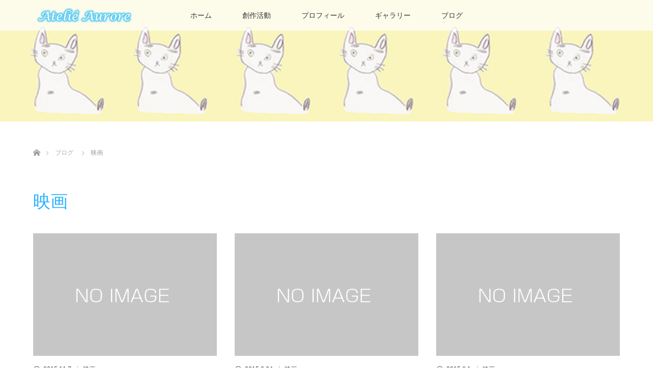

--- FILE ---
content_type: text/html; charset=UTF-8
request_url: https://atelieaurore.com/category/%E6%98%A0%E7%94%BB/
body_size: 8803
content:
<!DOCTYPE html>
<html class="pc" lang="ja">
<head>
<meta charset="UTF-8">
<!--[if IE]><meta http-equiv="X-UA-Compatible" content="IE=edge"><![endif]-->
<meta name="viewport" content="width=device-width">
<title>映画に関する記事一覧</title>
<meta name="description" content="">
<link rel="pingback" href="https://atelieaurore.com/cms/xmlrpc.php">
<meta name='robots' content='max-image-preview:large' />
<link rel='dns-prefetch' href='//secure.gravatar.com' />
<link rel='dns-prefetch' href='//stats.wp.com' />
<link rel='dns-prefetch' href='//v0.wordpress.com' />
<link rel="alternate" type="application/rss+xml" title="Ateliê Aurore &raquo; フィード" href="https://atelieaurore.com/feed/" />
<link rel="alternate" type="application/rss+xml" title="Ateliê Aurore &raquo; コメントフィード" href="https://atelieaurore.com/comments/feed/" />
<link rel="alternate" type="application/rss+xml" title="Ateliê Aurore &raquo; 映画 カテゴリーのフィード" href="https://atelieaurore.com/category/%e6%98%a0%e7%94%bb/feed/" />
<script type="text/javascript">
window._wpemojiSettings = {"baseUrl":"https:\/\/s.w.org\/images\/core\/emoji\/14.0.0\/72x72\/","ext":".png","svgUrl":"https:\/\/s.w.org\/images\/core\/emoji\/14.0.0\/svg\/","svgExt":".svg","source":{"concatemoji":"https:\/\/atelieaurore.com\/cms\/wp-includes\/js\/wp-emoji-release.min.js?ver=6.2.8"}};
/*! This file is auto-generated */
!function(e,a,t){var n,r,o,i=a.createElement("canvas"),p=i.getContext&&i.getContext("2d");function s(e,t){p.clearRect(0,0,i.width,i.height),p.fillText(e,0,0);e=i.toDataURL();return p.clearRect(0,0,i.width,i.height),p.fillText(t,0,0),e===i.toDataURL()}function c(e){var t=a.createElement("script");t.src=e,t.defer=t.type="text/javascript",a.getElementsByTagName("head")[0].appendChild(t)}for(o=Array("flag","emoji"),t.supports={everything:!0,everythingExceptFlag:!0},r=0;r<o.length;r++)t.supports[o[r]]=function(e){if(p&&p.fillText)switch(p.textBaseline="top",p.font="600 32px Arial",e){case"flag":return s("\ud83c\udff3\ufe0f\u200d\u26a7\ufe0f","\ud83c\udff3\ufe0f\u200b\u26a7\ufe0f")?!1:!s("\ud83c\uddfa\ud83c\uddf3","\ud83c\uddfa\u200b\ud83c\uddf3")&&!s("\ud83c\udff4\udb40\udc67\udb40\udc62\udb40\udc65\udb40\udc6e\udb40\udc67\udb40\udc7f","\ud83c\udff4\u200b\udb40\udc67\u200b\udb40\udc62\u200b\udb40\udc65\u200b\udb40\udc6e\u200b\udb40\udc67\u200b\udb40\udc7f");case"emoji":return!s("\ud83e\udef1\ud83c\udffb\u200d\ud83e\udef2\ud83c\udfff","\ud83e\udef1\ud83c\udffb\u200b\ud83e\udef2\ud83c\udfff")}return!1}(o[r]),t.supports.everything=t.supports.everything&&t.supports[o[r]],"flag"!==o[r]&&(t.supports.everythingExceptFlag=t.supports.everythingExceptFlag&&t.supports[o[r]]);t.supports.everythingExceptFlag=t.supports.everythingExceptFlag&&!t.supports.flag,t.DOMReady=!1,t.readyCallback=function(){t.DOMReady=!0},t.supports.everything||(n=function(){t.readyCallback()},a.addEventListener?(a.addEventListener("DOMContentLoaded",n,!1),e.addEventListener("load",n,!1)):(e.attachEvent("onload",n),a.attachEvent("onreadystatechange",function(){"complete"===a.readyState&&t.readyCallback()})),(e=t.source||{}).concatemoji?c(e.concatemoji):e.wpemoji&&e.twemoji&&(c(e.twemoji),c(e.wpemoji)))}(window,document,window._wpemojiSettings);
</script>
<style type="text/css">
img.wp-smiley,
img.emoji {
	display: inline !important;
	border: none !important;
	box-shadow: none !important;
	height: 1em !important;
	width: 1em !important;
	margin: 0 0.07em !important;
	vertical-align: -0.1em !important;
	background: none !important;
	padding: 0 !important;
}
</style>
	<link rel='stylesheet' id='style-css' href='https://atelieaurore.com/cms/wp-content/themes/lotus_tcd039/style.css?ver=2.0.1' type='text/css' media='all' />
<link rel='stylesheet' id='wp-block-library-css' href='https://atelieaurore.com/cms/wp-includes/css/dist/block-library/style.min.css?ver=6.2.8' type='text/css' media='all' />
<style id='wp-block-library-inline-css' type='text/css'>
.has-text-align-justify{text-align:justify;}
</style>
<link rel='stylesheet' id='jetpack-videopress-video-block-view-css' href='https://atelieaurore.com/cms/wp-content/plugins/jetpack/jetpack_vendor/automattic/jetpack-videopress/build/block-editor/blocks/video/view.css?minify=false&#038;ver=317afd605f368082816f' type='text/css' media='all' />
<link rel='stylesheet' id='mediaelement-css' href='https://atelieaurore.com/cms/wp-includes/js/mediaelement/mediaelementplayer-legacy.min.css?ver=4.2.17' type='text/css' media='all' />
<link rel='stylesheet' id='wp-mediaelement-css' href='https://atelieaurore.com/cms/wp-includes/js/mediaelement/wp-mediaelement.min.css?ver=6.2.8' type='text/css' media='all' />
<link rel='stylesheet' id='classic-theme-styles-css' href='https://atelieaurore.com/cms/wp-includes/css/classic-themes.min.css?ver=6.2.8' type='text/css' media='all' />
<style id='global-styles-inline-css' type='text/css'>
body{--wp--preset--color--black: #000000;--wp--preset--color--cyan-bluish-gray: #abb8c3;--wp--preset--color--white: #ffffff;--wp--preset--color--pale-pink: #f78da7;--wp--preset--color--vivid-red: #cf2e2e;--wp--preset--color--luminous-vivid-orange: #ff6900;--wp--preset--color--luminous-vivid-amber: #fcb900;--wp--preset--color--light-green-cyan: #7bdcb5;--wp--preset--color--vivid-green-cyan: #00d084;--wp--preset--color--pale-cyan-blue: #8ed1fc;--wp--preset--color--vivid-cyan-blue: #0693e3;--wp--preset--color--vivid-purple: #9b51e0;--wp--preset--gradient--vivid-cyan-blue-to-vivid-purple: linear-gradient(135deg,rgba(6,147,227,1) 0%,rgb(155,81,224) 100%);--wp--preset--gradient--light-green-cyan-to-vivid-green-cyan: linear-gradient(135deg,rgb(122,220,180) 0%,rgb(0,208,130) 100%);--wp--preset--gradient--luminous-vivid-amber-to-luminous-vivid-orange: linear-gradient(135deg,rgba(252,185,0,1) 0%,rgba(255,105,0,1) 100%);--wp--preset--gradient--luminous-vivid-orange-to-vivid-red: linear-gradient(135deg,rgba(255,105,0,1) 0%,rgb(207,46,46) 100%);--wp--preset--gradient--very-light-gray-to-cyan-bluish-gray: linear-gradient(135deg,rgb(238,238,238) 0%,rgb(169,184,195) 100%);--wp--preset--gradient--cool-to-warm-spectrum: linear-gradient(135deg,rgb(74,234,220) 0%,rgb(151,120,209) 20%,rgb(207,42,186) 40%,rgb(238,44,130) 60%,rgb(251,105,98) 80%,rgb(254,248,76) 100%);--wp--preset--gradient--blush-light-purple: linear-gradient(135deg,rgb(255,206,236) 0%,rgb(152,150,240) 100%);--wp--preset--gradient--blush-bordeaux: linear-gradient(135deg,rgb(254,205,165) 0%,rgb(254,45,45) 50%,rgb(107,0,62) 100%);--wp--preset--gradient--luminous-dusk: linear-gradient(135deg,rgb(255,203,112) 0%,rgb(199,81,192) 50%,rgb(65,88,208) 100%);--wp--preset--gradient--pale-ocean: linear-gradient(135deg,rgb(255,245,203) 0%,rgb(182,227,212) 50%,rgb(51,167,181) 100%);--wp--preset--gradient--electric-grass: linear-gradient(135deg,rgb(202,248,128) 0%,rgb(113,206,126) 100%);--wp--preset--gradient--midnight: linear-gradient(135deg,rgb(2,3,129) 0%,rgb(40,116,252) 100%);--wp--preset--duotone--dark-grayscale: url('#wp-duotone-dark-grayscale');--wp--preset--duotone--grayscale: url('#wp-duotone-grayscale');--wp--preset--duotone--purple-yellow: url('#wp-duotone-purple-yellow');--wp--preset--duotone--blue-red: url('#wp-duotone-blue-red');--wp--preset--duotone--midnight: url('#wp-duotone-midnight');--wp--preset--duotone--magenta-yellow: url('#wp-duotone-magenta-yellow');--wp--preset--duotone--purple-green: url('#wp-duotone-purple-green');--wp--preset--duotone--blue-orange: url('#wp-duotone-blue-orange');--wp--preset--font-size--small: 13px;--wp--preset--font-size--medium: 20px;--wp--preset--font-size--large: 36px;--wp--preset--font-size--x-large: 42px;--wp--preset--spacing--20: 0.44rem;--wp--preset--spacing--30: 0.67rem;--wp--preset--spacing--40: 1rem;--wp--preset--spacing--50: 1.5rem;--wp--preset--spacing--60: 2.25rem;--wp--preset--spacing--70: 3.38rem;--wp--preset--spacing--80: 5.06rem;--wp--preset--shadow--natural: 6px 6px 9px rgba(0, 0, 0, 0.2);--wp--preset--shadow--deep: 12px 12px 50px rgba(0, 0, 0, 0.4);--wp--preset--shadow--sharp: 6px 6px 0px rgba(0, 0, 0, 0.2);--wp--preset--shadow--outlined: 6px 6px 0px -3px rgba(255, 255, 255, 1), 6px 6px rgba(0, 0, 0, 1);--wp--preset--shadow--crisp: 6px 6px 0px rgba(0, 0, 0, 1);}:where(.is-layout-flex){gap: 0.5em;}body .is-layout-flow > .alignleft{float: left;margin-inline-start: 0;margin-inline-end: 2em;}body .is-layout-flow > .alignright{float: right;margin-inline-start: 2em;margin-inline-end: 0;}body .is-layout-flow > .aligncenter{margin-left: auto !important;margin-right: auto !important;}body .is-layout-constrained > .alignleft{float: left;margin-inline-start: 0;margin-inline-end: 2em;}body .is-layout-constrained > .alignright{float: right;margin-inline-start: 2em;margin-inline-end: 0;}body .is-layout-constrained > .aligncenter{margin-left: auto !important;margin-right: auto !important;}body .is-layout-constrained > :where(:not(.alignleft):not(.alignright):not(.alignfull)){max-width: var(--wp--style--global--content-size);margin-left: auto !important;margin-right: auto !important;}body .is-layout-constrained > .alignwide{max-width: var(--wp--style--global--wide-size);}body .is-layout-flex{display: flex;}body .is-layout-flex{flex-wrap: wrap;align-items: center;}body .is-layout-flex > *{margin: 0;}:where(.wp-block-columns.is-layout-flex){gap: 2em;}.has-black-color{color: var(--wp--preset--color--black) !important;}.has-cyan-bluish-gray-color{color: var(--wp--preset--color--cyan-bluish-gray) !important;}.has-white-color{color: var(--wp--preset--color--white) !important;}.has-pale-pink-color{color: var(--wp--preset--color--pale-pink) !important;}.has-vivid-red-color{color: var(--wp--preset--color--vivid-red) !important;}.has-luminous-vivid-orange-color{color: var(--wp--preset--color--luminous-vivid-orange) !important;}.has-luminous-vivid-amber-color{color: var(--wp--preset--color--luminous-vivid-amber) !important;}.has-light-green-cyan-color{color: var(--wp--preset--color--light-green-cyan) !important;}.has-vivid-green-cyan-color{color: var(--wp--preset--color--vivid-green-cyan) !important;}.has-pale-cyan-blue-color{color: var(--wp--preset--color--pale-cyan-blue) !important;}.has-vivid-cyan-blue-color{color: var(--wp--preset--color--vivid-cyan-blue) !important;}.has-vivid-purple-color{color: var(--wp--preset--color--vivid-purple) !important;}.has-black-background-color{background-color: var(--wp--preset--color--black) !important;}.has-cyan-bluish-gray-background-color{background-color: var(--wp--preset--color--cyan-bluish-gray) !important;}.has-white-background-color{background-color: var(--wp--preset--color--white) !important;}.has-pale-pink-background-color{background-color: var(--wp--preset--color--pale-pink) !important;}.has-vivid-red-background-color{background-color: var(--wp--preset--color--vivid-red) !important;}.has-luminous-vivid-orange-background-color{background-color: var(--wp--preset--color--luminous-vivid-orange) !important;}.has-luminous-vivid-amber-background-color{background-color: var(--wp--preset--color--luminous-vivid-amber) !important;}.has-light-green-cyan-background-color{background-color: var(--wp--preset--color--light-green-cyan) !important;}.has-vivid-green-cyan-background-color{background-color: var(--wp--preset--color--vivid-green-cyan) !important;}.has-pale-cyan-blue-background-color{background-color: var(--wp--preset--color--pale-cyan-blue) !important;}.has-vivid-cyan-blue-background-color{background-color: var(--wp--preset--color--vivid-cyan-blue) !important;}.has-vivid-purple-background-color{background-color: var(--wp--preset--color--vivid-purple) !important;}.has-black-border-color{border-color: var(--wp--preset--color--black) !important;}.has-cyan-bluish-gray-border-color{border-color: var(--wp--preset--color--cyan-bluish-gray) !important;}.has-white-border-color{border-color: var(--wp--preset--color--white) !important;}.has-pale-pink-border-color{border-color: var(--wp--preset--color--pale-pink) !important;}.has-vivid-red-border-color{border-color: var(--wp--preset--color--vivid-red) !important;}.has-luminous-vivid-orange-border-color{border-color: var(--wp--preset--color--luminous-vivid-orange) !important;}.has-luminous-vivid-amber-border-color{border-color: var(--wp--preset--color--luminous-vivid-amber) !important;}.has-light-green-cyan-border-color{border-color: var(--wp--preset--color--light-green-cyan) !important;}.has-vivid-green-cyan-border-color{border-color: var(--wp--preset--color--vivid-green-cyan) !important;}.has-pale-cyan-blue-border-color{border-color: var(--wp--preset--color--pale-cyan-blue) !important;}.has-vivid-cyan-blue-border-color{border-color: var(--wp--preset--color--vivid-cyan-blue) !important;}.has-vivid-purple-border-color{border-color: var(--wp--preset--color--vivid-purple) !important;}.has-vivid-cyan-blue-to-vivid-purple-gradient-background{background: var(--wp--preset--gradient--vivid-cyan-blue-to-vivid-purple) !important;}.has-light-green-cyan-to-vivid-green-cyan-gradient-background{background: var(--wp--preset--gradient--light-green-cyan-to-vivid-green-cyan) !important;}.has-luminous-vivid-amber-to-luminous-vivid-orange-gradient-background{background: var(--wp--preset--gradient--luminous-vivid-amber-to-luminous-vivid-orange) !important;}.has-luminous-vivid-orange-to-vivid-red-gradient-background{background: var(--wp--preset--gradient--luminous-vivid-orange-to-vivid-red) !important;}.has-very-light-gray-to-cyan-bluish-gray-gradient-background{background: var(--wp--preset--gradient--very-light-gray-to-cyan-bluish-gray) !important;}.has-cool-to-warm-spectrum-gradient-background{background: var(--wp--preset--gradient--cool-to-warm-spectrum) !important;}.has-blush-light-purple-gradient-background{background: var(--wp--preset--gradient--blush-light-purple) !important;}.has-blush-bordeaux-gradient-background{background: var(--wp--preset--gradient--blush-bordeaux) !important;}.has-luminous-dusk-gradient-background{background: var(--wp--preset--gradient--luminous-dusk) !important;}.has-pale-ocean-gradient-background{background: var(--wp--preset--gradient--pale-ocean) !important;}.has-electric-grass-gradient-background{background: var(--wp--preset--gradient--electric-grass) !important;}.has-midnight-gradient-background{background: var(--wp--preset--gradient--midnight) !important;}.has-small-font-size{font-size: var(--wp--preset--font-size--small) !important;}.has-medium-font-size{font-size: var(--wp--preset--font-size--medium) !important;}.has-large-font-size{font-size: var(--wp--preset--font-size--large) !important;}.has-x-large-font-size{font-size: var(--wp--preset--font-size--x-large) !important;}
.wp-block-navigation a:where(:not(.wp-element-button)){color: inherit;}
:where(.wp-block-columns.is-layout-flex){gap: 2em;}
.wp-block-pullquote{font-size: 1.5em;line-height: 1.6;}
</style>
<link rel='stylesheet' id='contact-form-7-css' href='https://atelieaurore.com/cms/wp-content/plugins/contact-form-7/includes/css/styles.css?ver=5.7.7' type='text/css' media='all' />
<link rel='stylesheet' id='jetpack_css-css' href='https://atelieaurore.com/cms/wp-content/plugins/jetpack/css/jetpack.css?ver=12.1.2' type='text/css' media='all' />
<script type='text/javascript' src='https://atelieaurore.com/cms/wp-includes/js/jquery/jquery.min.js?ver=3.6.4' id='jquery-core-js'></script>
<script type='text/javascript' src='https://atelieaurore.com/cms/wp-includes/js/jquery/jquery-migrate.min.js?ver=3.4.0' id='jquery-migrate-js'></script>
<link rel="https://api.w.org/" href="https://atelieaurore.com/wp-json/" /><link rel="alternate" type="application/json" href="https://atelieaurore.com/wp-json/wp/v2/categories/12" />	<style>img#wpstats{display:none}</style>
		
<link rel="stylesheet" media="screen and (max-width:770px)" href="https://atelieaurore.com/cms/wp-content/themes/lotus_tcd039/responsive.css?ver=2.0.1">
<link rel="stylesheet" href="https://atelieaurore.com/cms/wp-content/themes/lotus_tcd039/css/footer-bar.css?ver=2.0.1">

<script src="https://atelieaurore.com/cms/wp-content/themes/lotus_tcd039/js/jquery.easing.1.3.js?ver=2.0.1"></script>
<script src="https://atelieaurore.com/cms/wp-content/themes/lotus_tcd039/js/jscript.js?ver=2.0.1"></script>
<script src="https://atelieaurore.com/cms/wp-content/themes/lotus_tcd039/js/functions.js?ver=2.0.1"></script>
<script src="https://atelieaurore.com/cms/wp-content/themes/lotus_tcd039/js/comment.js?ver=2.0.1"></script>

<style type="text/css">
body, input, textarea { font-family: Verdana, "ヒラギノ角ゴ ProN W3", "Hiragino Kaku Gothic ProN", "メイリオ", Meiryo, sans-serif; }
.rich_font { font-weight:500; font-family: "Times New Roman" , "游明朝" , "Yu Mincho" , "游明朝体" , "YuMincho" , "ヒラギノ明朝 Pro W3" , "Hiragino Mincho Pro" , "HiraMinProN-W3" , "HGS明朝E" , "ＭＳ Ｐ明朝" , "MS PMincho" , serif; }

body { font-size:15px; }

.pc #header .logo { font-size:21px; }
.mobile #header .logo { font-size:18px; }
.pc #header .desc { font-size:12px; }
#footer_logo .logo { font-size:40px; }
#footer_logo .desc { font-size:12px; }
.pc #header #logo_text_fixed .logo { font-size:21px; }

.index_box_list .image img, #index_blog_list li .image img, #related_post li a.image img, .styled_post_list1 .image img, #recent_news .image img{
  -webkit-transition: all 0.35s ease-in-out; -moz-transition: all 0.35s ease-in-out; transition: all 0.35s ease-in-out;
  -webkit-transform: scale(1); -moz-transform: scale(1); -ms-transform: scale(1); -o-transform: scale(1); transform: scale(1);
  -webkit-backface-visibility:hidden; backface-visibility:hidden;
}
.index_box_list .image a:hover img, #index_blog_list li .image:hover img, #related_post li a.image:hover img, .styled_post_list1 .image:hover img, #recent_news .image:hover img{
 -webkit-transform: scale(1.2); -moz-transform: scale(1.2); -ms-transform: scale(1.2); -o-transform: scale(1.2); transform: scale(1.2);
}

.pc .home #header_top{ background:rgba(255,255,255,1) }
.pc .home #global_menu{ background:rgba(255,255,255,0.7) }
.pc .header_fix #header{ background:rgba(255,255,255,1) }
	.pc .not_home #header{ background:rgba(255,255,255,0.7) }
.pc .not_home.header_fix2 #header{ background:rgba(255,255,255,1) }
.pc #global_menu > ul > li > a{ color:#333333; }

.pc #index_content2 .catchphrase .headline { font-size:18px; }
.pc #index_content2 .catchphrase .desc { font-size:15px; }


a:hover, #comment_header ul li a:hover, .pc #global_menu > ul > li.active > a, .pc #global_menu li.current-menu-item > a, .pc #global_menu > ul > li > a:hover, #header_logo .logo a:hover, #bread_crumb li.home a:hover:before, #bread_crumb li a:hover,
 .footer_menu li:first-child a, .footer_menu li:only-child a, #previous_next_post a:hover, .color_headline
  { color:#27B0FF; }

.pc #global_menu ul ul a, #return_top a, .next_page_link a:hover, .page_navi a:hover, .collapse_category_list li a:hover .count, .index_archive_link a:hover, .slick-arrow:hover, #header_logo_index .link:hover,
 #previous_next_page a:hover, .page_navi p.back a:hover, .collapse_category_list li a:hover .count, .mobile #global_menu li a:hover,
  #wp-calendar td a:hover, #wp-calendar #prev a:hover, #wp-calendar #next a:hover, .widget_search #search-btn input:hover, .widget_search #searchsubmit:hover, .side_widget.google_search #searchsubmit:hover,
   #submit_comment:hover, #comment_header ul li a:hover, #comment_header ul li.comment_switch_active a, #comment_header #comment_closed p, #post_pagination a:hover, #post_pagination p, a.menu_button:hover, .mobile .footer_menu a:hover, .mobile #footer_menu_bottom li a:hover
    { background-color:#27B0FF; }

.pc #global_menu ul ul a:hover, #return_top a:hover
 { background-color:#333399; }

.side_headline, #footer_address, #recent_news .headline, .page_navi span.current
 { background-color:#B3ADFF; }

#index_content1_top
 { background-color:#F1D2D0; }

#comment_textarea textarea:focus, #guest_info input:focus, #comment_header ul li a:hover, #comment_header ul li.comment_switch_active a, #comment_header #comment_closed p
 { border-color:#27B0FF; }

#comment_header ul li.comment_switch_active a:after, #comment_header #comment_closed p:after
 { border-color:#27B0FF transparent transparent transparent; }

.collapse_category_list li a:before
 { border-color: transparent transparent transparent #27B0FF; }


  #site_loader_spinner { border:4px solid rgba(39,176,255,0.2); border-top-color:#27B0FF; }


</style>


<script type="text/javascript">
 jQuery(document).ready(function($){
  $('a').not('a[href^="#"], a[href^="tel"], [href^="javascript:void(0);"], a[target="_blank"]').click(function(){
   var pass = $(this).attr("href");
   $('#site_wrap').animate({opacity:'0'},400,function(){
    $('#site_loader_overlay').show();
    $('#site_loader_spinner').show();
    location.href = pass;
    setTimeout(function(){
     $('#site_wrap').css({opacity:'1'})
    },2500);
   });
   return false;
  });
 });
</script>



<!-- Jetpack Open Graph Tags -->
<meta property="og:type" content="website" />
<meta property="og:title" content="映画 &#8211; Ateliê Aurore" />
<meta property="og:url" content="https://atelieaurore.com/category/%e6%98%a0%e7%94%bb/" />
<meta property="og:site_name" content="Ateliê Aurore" />
<meta property="og:image" content="https://atelieaurore.com/cms/wp-content/uploads/2018/01/cropped-Site_Icon.png" />
<meta property="og:image:width" content="512" />
<meta property="og:image:height" content="512" />
<meta property="og:image:alt" content="" />
<meta property="og:locale" content="ja_JP" />

<!-- End Jetpack Open Graph Tags -->
<link rel="icon" href="https://atelieaurore.com/cms/wp-content/uploads/2018/01/cropped-Site_Icon-32x32.png" sizes="32x32" />
<link rel="icon" href="https://atelieaurore.com/cms/wp-content/uploads/2018/01/cropped-Site_Icon-192x192.png" sizes="192x192" />
<link rel="apple-touch-icon" href="https://atelieaurore.com/cms/wp-content/uploads/2018/01/cropped-Site_Icon-180x180.png" />
<meta name="msapplication-TileImage" content="https://atelieaurore.com/cms/wp-content/uploads/2018/01/cropped-Site_Icon-270x270.png" />
</head>
<body id="body" class="archive category category-12 not_home">

<div id="site_loader_overlay">
 <div id="site_loader_spinner"></div>
</div>
<div id="site_wrap">

 <div id="header">
  <div id="header_top">
   <div id="header_logo">
    <div id="logo_image">
 <h1 class="logo">
  <a href="https://atelieaurore.com/" title="Ateliê Aurore" data-label="Ateliê Aurore"><img class="h_logo" src="https://atelieaurore.com/cms/wp-content/uploads/2018/01/Logo_Header.png?1768975695" alt="Ateliê Aurore" title="Ateliê Aurore" /></a>
 </h1>
</div>
   </div>
  </div><!-- END #header_top -->
    <div id="header_bottom">
   <a href="#" class="menu_button"><span>menu</span></a>
   <div id="logo_image_fixed">
 <p class="logo"><a href="https://atelieaurore.com/" title="Ateliê Aurore"><img class="s_logo" src="https://atelieaurore.com/cms/wp-content/uploads/2018/01/Logo_Header_Fixed.png?1768975695" alt="Ateliê Aurore" title="Ateliê Aurore" /></a></p>
</div>
   <div id="global_menu">
    <ul id="menu-%e3%83%a1%e3%82%a4%e3%83%b3%e3%83%a1%e3%83%8b%e3%83%a5%e3%83%bc" class="menu"><li id="menu-item-23" class="menu-item menu-item-type-post_type menu-item-object-page menu-item-home menu-item-23"><a href="https://atelieaurore.com/">ホーム</a></li>
<li id="menu-item-22" class="menu-item menu-item-type-post_type menu-item-object-page menu-item-22"><a href="https://atelieaurore.com/creation/">創作活動</a></li>
<li id="menu-item-21" class="menu-item menu-item-type-post_type menu-item-object-page menu-item-has-children menu-item-21"><a href="https://atelieaurore.com/profile/">プロフィール</a>
<ul class="sub-menu">
	<li id="menu-item-20" class="menu-item menu-item-type-post_type menu-item-object-page menu-item-20"><a href="https://atelieaurore.com/profile/opportunity/">きっかけ</a></li>
</ul>
</li>
<li id="menu-item-18" class="menu-item menu-item-type-post_type menu-item-object-page menu-item-has-children menu-item-18"><a href="https://atelieaurore.com/gallery/">ギャラリー</a>
<ul class="sub-menu">
	<li id="menu-item-109" class="menu-item menu-item-type-post_type menu-item-object-page menu-item-109"><a href="https://atelieaurore.com/gallery/akimi-photo/">あきみの写真</a></li>
	<li id="menu-item-158" class="menu-item menu-item-type-post_type menu-item-object-page menu-item-158"><a href="https://atelieaurore.com/gallery/akimi-photo2/">あきみの写真 続き</a></li>
	<li id="menu-item-165" class="menu-item menu-item-type-post_type menu-item-object-page menu-item-165"><a href="https://atelieaurore.com/gallery/akimi-photo-cars/">あきみの写真 自動車</a></li>
	<li id="menu-item-164" class="menu-item menu-item-type-post_type menu-item-object-page menu-item-164"><a href="https://atelieaurore.com/gallery/akimi-photo-trains/">あきみの写真 ほかの乗り物</a></li>
</ul>
</li>
<li id="menu-item-19" class="menu-item menu-item-type-post_type menu-item-object-page current_page_parent menu-item-has-children menu-item-19"><a href="https://atelieaurore.com/blog/">ブログ</a>
<ul class="sub-menu">
	<li id="menu-item-1028" class="menu-item menu-item-type-taxonomy menu-item-object-category menu-item-1028"><a href="https://atelieaurore.com/category/%e6%97%a5%e3%80%85/">日々</a></li>
	<li id="menu-item-1029" class="menu-item menu-item-type-taxonomy menu-item-object-category menu-item-1029"><a href="https://atelieaurore.com/category/%e5%89%b5%e4%bd%9c/">創作</a></li>
	<li id="menu-item-1030" class="menu-item menu-item-type-taxonomy menu-item-object-category menu-item-1030"><a href="https://atelieaurore.com/category/%e3%81%93%e3%81%93%e3%82%8d/">こころ</a></li>
	<li id="menu-item-1031" class="menu-item menu-item-type-taxonomy menu-item-object-category menu-item-1031"><a href="https://atelieaurore.com/category/%e5%ae%b6%e6%97%8f/">家族</a></li>
	<li id="menu-item-1032" class="menu-item menu-item-type-taxonomy menu-item-object-category menu-item-1032"><a href="https://atelieaurore.com/category/%e8%8a%b1/">花</a></li>
	<li id="menu-item-1033" class="menu-item menu-item-type-taxonomy menu-item-object-category menu-item-1033"><a href="https://atelieaurore.com/category/%e3%81%b2%e3%81%a8%e3%82%8a%e3%81%94%e3%81%a8/">ひとりごと</a></li>
	<li id="menu-item-1034" class="menu-item menu-item-type-taxonomy menu-item-object-category menu-item-1034"><a href="https://atelieaurore.com/category/%e3%81%82%e3%81%8d%e3%81%bf/">あきみ</a></li>
	<li id="menu-item-1035" class="menu-item menu-item-type-taxonomy menu-item-object-category menu-item-1035"><a href="https://atelieaurore.com/category/%e3%81%84%e3%81%8d%e3%82%82%e3%81%ae/">いきもの</a></li>
	<li id="menu-item-1037" class="menu-item menu-item-type-taxonomy menu-item-object-category menu-item-1037"><a href="https://atelieaurore.com/category/%e5%ad%a6%e3%81%b3/">学び</a></li>
	<li id="menu-item-1036" class="menu-item menu-item-type-taxonomy menu-item-object-category menu-item-1036"><a href="https://atelieaurore.com/category/%e6%9c%aa%e5%88%86%e9%a1%9e/">未分類</a></li>
</ul>
</li>
</ul>   </div>
  </div><!-- END #header_bottom -->
   </div><!-- END #header -->

    
 <div id="main_contents" class="clearfix">

<div id="header_image">
 <div class="image"><img src="https://atelieaurore.com/cms/wp-content/uploads/2018/02/blog_page_header.png" title="" alt="" /></div>
 <div class="caption" style="text-shadow:2px 2px 2px #111111; color:#FFFFFF; ">
  <h2 class="title rich_font" style="font-size:40px;"></h2>
 </div>
</div>

<div id="bread_crumb">

<ul class="clearfix">
 <li itemscope="itemscope" itemtype="http://data-vocabulary.org/Breadcrumb" class="home"><a itemprop="url" href="https://atelieaurore.com/"><span itemprop="title" >ホーム</span></a></li>

 <li itemscope="itemscope" itemtype="http://data-vocabulary.org/Breadcrumb"><a itemprop="url" href="https://atelieaurore.com/blog/"><span itemprop="title" >ブログ</span></a></li>
   <li>映画</li>

</ul>
</div>

<div id="main_col">

 <div id="archive_header">

  <h3 id="archive_headline" class="rich_font color_headline">映画</h3>
 
 
 </div><!-- END #archive_header -->

  <ol class="clearfix" id="index_blog_list">
    <li class="clearfix">
   <a class="image" href="https://atelieaurore.com/2015/11/07/724/" title="もうひとつのたのしみ"><img src="https://atelieaurore.com/cms/wp-content/themes/lotus_tcd039/img/common/no_image2.gif" title="" alt="" /></a>
      <ul class="meta clearfix">
			<li class="date"><time class="entry-date updated" datetime="2015-11-07T07:55:00+09:00">2015.11.7</time></li><li class="category_sp"><a href="https://atelieaurore.com/category/%e6%98%a0%e7%94%bb/">映画</a>
</li>
	      </ul>
   <a class="title" href="https://atelieaurore.com/2015/11/07/724/">もうひとつのたのしみ</a>
  </li>
    <li class="clearfix">
   <a class="image" href="https://atelieaurore.com/2015/09/24/698/" title="『みんなの学校』"><img src="https://atelieaurore.com/cms/wp-content/themes/lotus_tcd039/img/common/no_image2.gif" title="" alt="" /></a>
      <ul class="meta clearfix">
			<li class="date"><time class="entry-date updated" datetime="2015-09-24T10:57:00+09:00">2015.9.24</time></li><li class="category_sp"><a href="https://atelieaurore.com/category/%e6%98%a0%e7%94%bb/">映画</a>
</li>
	      </ul>
   <a class="title" href="https://atelieaurore.com/2015/09/24/698/">『みんなの学校』</a>
  </li>
    <li class="clearfix">
   <a class="image" href="https://atelieaurore.com/2015/06/01/628/" title="あきみの世界"><img src="https://atelieaurore.com/cms/wp-content/themes/lotus_tcd039/img/common/no_image2.gif" title="" alt="" /></a>
      <ul class="meta clearfix">
			<li class="date"><time class="entry-date updated" datetime="2015-06-01T17:03:00+09:00">2015.6.1</time></li><li class="category_sp"><a href="https://atelieaurore.com/category/%e6%98%a0%e7%94%bb/">映画</a>
</li>
	      </ul>
   <a class="title" href="https://atelieaurore.com/2015/06/01/628/">あきみの世界</a>
  </li>
    <li class="clearfix animation_element">
   <a class="image" href="https://atelieaurore.com/2015/05/30/627/" title="今"><img src="https://atelieaurore.com/cms/wp-content/themes/lotus_tcd039/img/common/no_image2.gif" title="" alt="" /></a>
      <ul class="meta clearfix">
			<li class="date"><time class="entry-date updated" datetime="2015-05-30T23:50:00+09:00">2015.5.30</time></li><li class="category_sp"><a href="https://atelieaurore.com/category/%e6%98%a0%e7%94%bb/">映画</a>
</li>
	      </ul>
   <a class="title" href="https://atelieaurore.com/2015/05/30/627/">今</a>
  </li>
   </ol><!-- END .post_list -->
 
 <div class="page_navi clearfix">
<p class="back"><a href="https://atelieaurore.com/">トップページに戻る</a></p>
</div>

</div><!-- END #main_col -->


 </div><!-- END #main_contents -->

<div id="footer_wrapper">
 <div id="footer_top">
  <div id="footer_top_inner">

   <!-- footer logo -->
   <div id="footer_logo">
    <div class="logo_area">
 <p class="logo"><a href="https://atelieaurore.com/" title="Ateliê Aurore"><img class="f_logo" src="https://atelieaurore.com/cms/wp-content/uploads/2018/01/Logo_Footer.png?1768975695" alt="Ateliê Aurore" title="Ateliê Aurore" /></a></p>
</div>
   </div>

   <!-- footer menu -->
      <div id="footer_menu" class="clearfix">
        <div id="footer-menu1" class="footer_menu clearfix">
     <ul id="menu-%e3%83%95%e3%83%83%e3%82%bf%e3%83%bc%e3%83%a1%e3%83%8b%e3%83%a5%e3%83%bc1" class="menu"><li id="menu-item-598" class="menu-item menu-item-type-post_type menu-item-object-page menu-item-598"><a href="https://atelieaurore.com/creation/">創作活動</a></li>
</ul>    </div>
            <div id="footer-menu2" class="footer_menu clearfix">
     <ul id="menu-%e3%83%95%e3%83%83%e3%82%bf%e3%83%bc%e3%83%a1%e3%83%8b%e3%83%a5%e3%83%bc2" class="menu"><li id="menu-item-600" class="menu-item menu-item-type-post_type menu-item-object-page menu-item-600"><a href="https://atelieaurore.com/profile/">プロフィール</a></li>
<li id="menu-item-601" class="menu-item menu-item-type-post_type menu-item-object-page menu-item-601"><a href="https://atelieaurore.com/profile/opportunity/">きっかけ</a></li>
</ul>    </div>
            <div id="footer-menu3" class="footer_menu clearfix">
     <ul id="menu-%e3%83%95%e3%83%83%e3%82%bf%e3%83%bc%e3%83%a1%e3%83%8b%e3%83%a5%e3%83%bc3" class="menu"><li id="menu-item-602" class="menu-item menu-item-type-post_type menu-item-object-page menu-item-602"><a href="https://atelieaurore.com/gallery/">ギャラリー</a></li>
<li id="menu-item-606" class="menu-item menu-item-type-post_type menu-item-object-page menu-item-606"><a href="https://atelieaurore.com/gallery/akimi-photo/">あきみの写真</a></li>
<li id="menu-item-605" class="menu-item menu-item-type-post_type menu-item-object-page menu-item-605"><a href="https://atelieaurore.com/gallery/akimi-photo2/">あきみの写真 続き</a></li>
<li id="menu-item-604" class="menu-item menu-item-type-post_type menu-item-object-page menu-item-604"><a href="https://atelieaurore.com/gallery/akimi-photo-cars/">あきみの写真 自動車</a></li>
<li id="menu-item-603" class="menu-item menu-item-type-post_type menu-item-object-page menu-item-603"><a href="https://atelieaurore.com/gallery/akimi-photo-trains/">あきみの写真 ほかの乗り物</a></li>
</ul>    </div>
            <div id="footer-menu4" class="footer_menu clearfix">
     <ul id="menu-%e3%83%95%e3%83%83%e3%82%bf%e3%83%bc%e3%83%a1%e3%83%8b%e3%83%a5%e3%83%bc4" class="menu"><li id="menu-item-607" class="menu-item menu-item-type-post_type menu-item-object-page current_page_parent menu-item-607"><a href="https://atelieaurore.com/blog/">ブログ</a></li>
</ul>    </div>
            <div id="footer-menu5" class="footer_menu clearfix">
     <ul id="menu-%e3%83%95%e3%83%83%e3%82%bf%e3%83%bc%e3%83%a1%e3%83%8b%e3%83%a5%e3%83%bc5" class="menu"><li id="menu-item-611" class="menu-item menu-item-type-post_type menu-item-object-page menu-item-611"><a href="https://atelieaurore.com/contactus/">お問い合わせ</a></li>
</ul>    </div>
            <div id="footer-menu6" class="footer_menu clearfix">
     <ul id="menu-%e3%83%95%e3%83%83%e3%82%bf%e3%83%bc%e3%83%a1%e3%83%8b%e3%83%a5%e3%83%bc6" class="menu"><li id="menu-item-612" class="menu-item menu-item-type-custom menu-item-object-custom menu-item-612"><a href="https://atelieaurore.com/wp-admin">管理者</a></li>
</ul>    </div>
       </div>
   

  </div><!-- END #footer_top_inner -->
 </div><!-- END #footer_top -->

 
 <div id="footer_bottom">
  <div id="footer_bottom_inner" class="clearfix">
   <!-- social button -->
      <ul class="clearfix" id="footer_social_link">
                                <li class="rss"><a class="target_blank" href="https://atelieaurore.com/feed/">RSS</a></li>
       </ul>
      <p id="copyright">Copyright &copy;&nbsp; <a href="https://atelieaurore.com/">Ateliê Aurore</a></p>

  </div><!-- END #footer_bottom_inner -->
 </div><!-- END #footer_bottom -->
</div><!-- /footer_wrapper -->


 <div id="return_top">
  <a href="#body"><span>PAGE TOP</span></a>
 </div>

</div><!-- #site_wrap -->

 <script>

 jQuery(window).bind("unload",function(){});

 jQuery(document).ready(function($){

  function after_load() {
   $('#site_loader_spinner').delay(300).fadeOut(600);
   $('#site_loader_overlay').delay(600).fadeOut(900);
   $('#site_wrap').css('display', 'block');
         var setElm = $('#index_blog_list .animation_element');
   $(window).on('load scroll resize',function(){
    setElm.each(function(i){
     var setThis = $(this);
     var elmTop = setThis.offset().top;
     var elmHeight = setThis.height();
     var scrTop = $(window).scrollTop();
     var winHeight = $(window).height();
     if (scrTop > elmTop - winHeight){
      setThis.delay(i*150).queue(function() {
       setThis.addClass('active');
      });
     }
    });
   });
     }


  $(window).load(function () {
    after_load();
  });
 
  $(function(){
    setTimeout(function(){
      if( $('#site_loader_overlay').is(':visible') ) {
        after_load();
      }
    }, 3000);
  });

 });
 </script>

 

<script type='text/javascript' src='https://atelieaurore.com/cms/wp-content/plugins/contact-form-7/includes/swv/js/index.js?ver=5.7.7' id='swv-js'></script>
<script type='text/javascript' id='contact-form-7-js-extra'>
/* <![CDATA[ */
var wpcf7 = {"api":{"root":"https:\/\/atelieaurore.com\/wp-json\/","namespace":"contact-form-7\/v1"}};
/* ]]> */
</script>
<script type='text/javascript' src='https://atelieaurore.com/cms/wp-content/plugins/contact-form-7/includes/js/index.js?ver=5.7.7' id='contact-form-7-js'></script>
<script defer type='text/javascript' src='https://stats.wp.com/e-202604.js' id='jetpack-stats-js'></script>
<script type='text/javascript' id='jetpack-stats-js-after'>
_stq = window._stq || [];
_stq.push([ "view", {v:'ext',blog:'143442773',post:'0',tz:'9',srv:'atelieaurore.com',j:'1:12.1.2'} ]);
_stq.push([ "clickTrackerInit", "143442773", "0" ]);
</script>
</body>
</html>